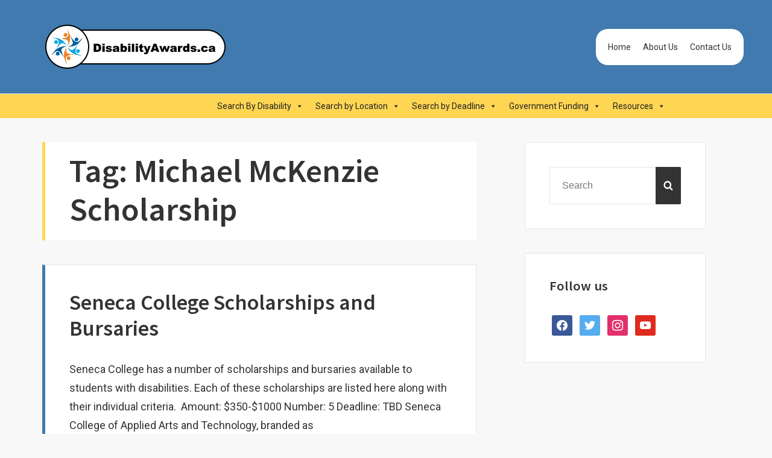

--- FILE ---
content_type: text/html; charset=UTF-8
request_url: https://disabilityawards.ca/tag/michael-mckenzie-scholarship/
body_size: 12447
content:
<!DOCTYPE html>


<html class="no-js no-svg" lang="en-CA">

<head itemscope="itemscope" itemtype="http://schema.org/WebSite">

	<script>(function(html){html.className = html.className.replace(/\bno-js\b/,'js')})(document.documentElement);</script>

<meta charset="UTF-8">
<meta name="viewport" content="width=device-width, initial-scale=1">
<link rel="profile" href="http://gmpg.org/xfn/11">
<title>Michael McKenzie Scholarship &#8211; DisabilityAwards.ca</title>
<meta name='robots' content='max-image-preview:large' />
<link rel='dns-prefetch' href='//use.fontawesome.com' />
<link rel='dns-prefetch' href='//fonts.googleapis.com' />
<link href='https://fonts.gstatic.com' crossorigin rel='preconnect' />
<link rel="alternate" type="application/rss+xml" title="DisabilityAwards.ca &raquo; Feed" href="https://disabilityawards.ca/feed/" />
<link rel="alternate" type="application/rss+xml" title="DisabilityAwards.ca &raquo; Comments Feed" href="https://disabilityawards.ca/comments/feed/" />
<link rel="alternate" type="application/rss+xml" title="DisabilityAwards.ca &raquo; Michael McKenzie Scholarship Tag Feed" href="https://disabilityawards.ca/tag/michael-mckenzie-scholarship/feed/" />
<style id='wp-img-auto-sizes-contain-inline-css' type='text/css'>
img:is([sizes=auto i],[sizes^="auto," i]){contain-intrinsic-size:3000px 1500px}
/*# sourceURL=wp-img-auto-sizes-contain-inline-css */
</style>
<style id='wp-emoji-styles-inline-css' type='text/css'>

	img.wp-smiley, img.emoji {
		display: inline !important;
		border: none !important;
		box-shadow: none !important;
		height: 1em !important;
		width: 1em !important;
		margin: 0 0.07em !important;
		vertical-align: -0.1em !important;
		background: none !important;
		padding: 0 !important;
	}
/*# sourceURL=wp-emoji-styles-inline-css */
</style>
<link rel='stylesheet' id='wp-block-library-css' href='https://disabilityawards.ca/wp-includes/css/dist/block-library/style.min.css?ver=6.9' type='text/css' media='all' />
<style id='global-styles-inline-css' type='text/css'>
:root{--wp--preset--aspect-ratio--square: 1;--wp--preset--aspect-ratio--4-3: 4/3;--wp--preset--aspect-ratio--3-4: 3/4;--wp--preset--aspect-ratio--3-2: 3/2;--wp--preset--aspect-ratio--2-3: 2/3;--wp--preset--aspect-ratio--16-9: 16/9;--wp--preset--aspect-ratio--9-16: 9/16;--wp--preset--color--black: #000000;--wp--preset--color--cyan-bluish-gray: #abb8c3;--wp--preset--color--white: #ffffff;--wp--preset--color--pale-pink: #f78da7;--wp--preset--color--vivid-red: #cf2e2e;--wp--preset--color--luminous-vivid-orange: #ff6900;--wp--preset--color--luminous-vivid-amber: #fcb900;--wp--preset--color--light-green-cyan: #7bdcb5;--wp--preset--color--vivid-green-cyan: #00d084;--wp--preset--color--pale-cyan-blue: #8ed1fc;--wp--preset--color--vivid-cyan-blue: #0693e3;--wp--preset--color--vivid-purple: #9b51e0;--wp--preset--gradient--vivid-cyan-blue-to-vivid-purple: linear-gradient(135deg,rgb(6,147,227) 0%,rgb(155,81,224) 100%);--wp--preset--gradient--light-green-cyan-to-vivid-green-cyan: linear-gradient(135deg,rgb(122,220,180) 0%,rgb(0,208,130) 100%);--wp--preset--gradient--luminous-vivid-amber-to-luminous-vivid-orange: linear-gradient(135deg,rgb(252,185,0) 0%,rgb(255,105,0) 100%);--wp--preset--gradient--luminous-vivid-orange-to-vivid-red: linear-gradient(135deg,rgb(255,105,0) 0%,rgb(207,46,46) 100%);--wp--preset--gradient--very-light-gray-to-cyan-bluish-gray: linear-gradient(135deg,rgb(238,238,238) 0%,rgb(169,184,195) 100%);--wp--preset--gradient--cool-to-warm-spectrum: linear-gradient(135deg,rgb(74,234,220) 0%,rgb(151,120,209) 20%,rgb(207,42,186) 40%,rgb(238,44,130) 60%,rgb(251,105,98) 80%,rgb(254,248,76) 100%);--wp--preset--gradient--blush-light-purple: linear-gradient(135deg,rgb(255,206,236) 0%,rgb(152,150,240) 100%);--wp--preset--gradient--blush-bordeaux: linear-gradient(135deg,rgb(254,205,165) 0%,rgb(254,45,45) 50%,rgb(107,0,62) 100%);--wp--preset--gradient--luminous-dusk: linear-gradient(135deg,rgb(255,203,112) 0%,rgb(199,81,192) 50%,rgb(65,88,208) 100%);--wp--preset--gradient--pale-ocean: linear-gradient(135deg,rgb(255,245,203) 0%,rgb(182,227,212) 50%,rgb(51,167,181) 100%);--wp--preset--gradient--electric-grass: linear-gradient(135deg,rgb(202,248,128) 0%,rgb(113,206,126) 100%);--wp--preset--gradient--midnight: linear-gradient(135deg,rgb(2,3,129) 0%,rgb(40,116,252) 100%);--wp--preset--font-size--small: 13px;--wp--preset--font-size--medium: 20px;--wp--preset--font-size--large: 36px;--wp--preset--font-size--x-large: 42px;--wp--preset--spacing--20: 0.44rem;--wp--preset--spacing--30: 0.67rem;--wp--preset--spacing--40: 1rem;--wp--preset--spacing--50: 1.5rem;--wp--preset--spacing--60: 2.25rem;--wp--preset--spacing--70: 3.38rem;--wp--preset--spacing--80: 5.06rem;--wp--preset--shadow--natural: 6px 6px 9px rgba(0, 0, 0, 0.2);--wp--preset--shadow--deep: 12px 12px 50px rgba(0, 0, 0, 0.4);--wp--preset--shadow--sharp: 6px 6px 0px rgba(0, 0, 0, 0.2);--wp--preset--shadow--outlined: 6px 6px 0px -3px rgb(255, 255, 255), 6px 6px rgb(0, 0, 0);--wp--preset--shadow--crisp: 6px 6px 0px rgb(0, 0, 0);}:where(.is-layout-flex){gap: 0.5em;}:where(.is-layout-grid){gap: 0.5em;}body .is-layout-flex{display: flex;}.is-layout-flex{flex-wrap: wrap;align-items: center;}.is-layout-flex > :is(*, div){margin: 0;}body .is-layout-grid{display: grid;}.is-layout-grid > :is(*, div){margin: 0;}:where(.wp-block-columns.is-layout-flex){gap: 2em;}:where(.wp-block-columns.is-layout-grid){gap: 2em;}:where(.wp-block-post-template.is-layout-flex){gap: 1.25em;}:where(.wp-block-post-template.is-layout-grid){gap: 1.25em;}.has-black-color{color: var(--wp--preset--color--black) !important;}.has-cyan-bluish-gray-color{color: var(--wp--preset--color--cyan-bluish-gray) !important;}.has-white-color{color: var(--wp--preset--color--white) !important;}.has-pale-pink-color{color: var(--wp--preset--color--pale-pink) !important;}.has-vivid-red-color{color: var(--wp--preset--color--vivid-red) !important;}.has-luminous-vivid-orange-color{color: var(--wp--preset--color--luminous-vivid-orange) !important;}.has-luminous-vivid-amber-color{color: var(--wp--preset--color--luminous-vivid-amber) !important;}.has-light-green-cyan-color{color: var(--wp--preset--color--light-green-cyan) !important;}.has-vivid-green-cyan-color{color: var(--wp--preset--color--vivid-green-cyan) !important;}.has-pale-cyan-blue-color{color: var(--wp--preset--color--pale-cyan-blue) !important;}.has-vivid-cyan-blue-color{color: var(--wp--preset--color--vivid-cyan-blue) !important;}.has-vivid-purple-color{color: var(--wp--preset--color--vivid-purple) !important;}.has-black-background-color{background-color: var(--wp--preset--color--black) !important;}.has-cyan-bluish-gray-background-color{background-color: var(--wp--preset--color--cyan-bluish-gray) !important;}.has-white-background-color{background-color: var(--wp--preset--color--white) !important;}.has-pale-pink-background-color{background-color: var(--wp--preset--color--pale-pink) !important;}.has-vivid-red-background-color{background-color: var(--wp--preset--color--vivid-red) !important;}.has-luminous-vivid-orange-background-color{background-color: var(--wp--preset--color--luminous-vivid-orange) !important;}.has-luminous-vivid-amber-background-color{background-color: var(--wp--preset--color--luminous-vivid-amber) !important;}.has-light-green-cyan-background-color{background-color: var(--wp--preset--color--light-green-cyan) !important;}.has-vivid-green-cyan-background-color{background-color: var(--wp--preset--color--vivid-green-cyan) !important;}.has-pale-cyan-blue-background-color{background-color: var(--wp--preset--color--pale-cyan-blue) !important;}.has-vivid-cyan-blue-background-color{background-color: var(--wp--preset--color--vivid-cyan-blue) !important;}.has-vivid-purple-background-color{background-color: var(--wp--preset--color--vivid-purple) !important;}.has-black-border-color{border-color: var(--wp--preset--color--black) !important;}.has-cyan-bluish-gray-border-color{border-color: var(--wp--preset--color--cyan-bluish-gray) !important;}.has-white-border-color{border-color: var(--wp--preset--color--white) !important;}.has-pale-pink-border-color{border-color: var(--wp--preset--color--pale-pink) !important;}.has-vivid-red-border-color{border-color: var(--wp--preset--color--vivid-red) !important;}.has-luminous-vivid-orange-border-color{border-color: var(--wp--preset--color--luminous-vivid-orange) !important;}.has-luminous-vivid-amber-border-color{border-color: var(--wp--preset--color--luminous-vivid-amber) !important;}.has-light-green-cyan-border-color{border-color: var(--wp--preset--color--light-green-cyan) !important;}.has-vivid-green-cyan-border-color{border-color: var(--wp--preset--color--vivid-green-cyan) !important;}.has-pale-cyan-blue-border-color{border-color: var(--wp--preset--color--pale-cyan-blue) !important;}.has-vivid-cyan-blue-border-color{border-color: var(--wp--preset--color--vivid-cyan-blue) !important;}.has-vivid-purple-border-color{border-color: var(--wp--preset--color--vivid-purple) !important;}.has-vivid-cyan-blue-to-vivid-purple-gradient-background{background: var(--wp--preset--gradient--vivid-cyan-blue-to-vivid-purple) !important;}.has-light-green-cyan-to-vivid-green-cyan-gradient-background{background: var(--wp--preset--gradient--light-green-cyan-to-vivid-green-cyan) !important;}.has-luminous-vivid-amber-to-luminous-vivid-orange-gradient-background{background: var(--wp--preset--gradient--luminous-vivid-amber-to-luminous-vivid-orange) !important;}.has-luminous-vivid-orange-to-vivid-red-gradient-background{background: var(--wp--preset--gradient--luminous-vivid-orange-to-vivid-red) !important;}.has-very-light-gray-to-cyan-bluish-gray-gradient-background{background: var(--wp--preset--gradient--very-light-gray-to-cyan-bluish-gray) !important;}.has-cool-to-warm-spectrum-gradient-background{background: var(--wp--preset--gradient--cool-to-warm-spectrum) !important;}.has-blush-light-purple-gradient-background{background: var(--wp--preset--gradient--blush-light-purple) !important;}.has-blush-bordeaux-gradient-background{background: var(--wp--preset--gradient--blush-bordeaux) !important;}.has-luminous-dusk-gradient-background{background: var(--wp--preset--gradient--luminous-dusk) !important;}.has-pale-ocean-gradient-background{background: var(--wp--preset--gradient--pale-ocean) !important;}.has-electric-grass-gradient-background{background: var(--wp--preset--gradient--electric-grass) !important;}.has-midnight-gradient-background{background: var(--wp--preset--gradient--midnight) !important;}.has-small-font-size{font-size: var(--wp--preset--font-size--small) !important;}.has-medium-font-size{font-size: var(--wp--preset--font-size--medium) !important;}.has-large-font-size{font-size: var(--wp--preset--font-size--large) !important;}.has-x-large-font-size{font-size: var(--wp--preset--font-size--x-large) !important;}
/*# sourceURL=global-styles-inline-css */
</style>

<style id='classic-theme-styles-inline-css' type='text/css'>
/*! This file is auto-generated */
.wp-block-button__link{color:#fff;background-color:#32373c;border-radius:9999px;box-shadow:none;text-decoration:none;padding:calc(.667em + 2px) calc(1.333em + 2px);font-size:1.125em}.wp-block-file__button{background:#32373c;color:#fff;text-decoration:none}
/*# sourceURL=/wp-includes/css/classic-themes.min.css */
</style>
<link rel='stylesheet' id='font-awesome-css' href='https://disabilityawards.ca/wp-content/plugins/contact-widgets/assets/css/font-awesome.min.css?ver=4.7.0' type='text/css' media='all' />
<style id='font-awesome-svg-styles-default-inline-css' type='text/css'>
.svg-inline--fa {
  display: inline-block;
  height: 1em;
  overflow: visible;
  vertical-align: -.125em;
}
/*# sourceURL=font-awesome-svg-styles-default-inline-css */
</style>
<link rel='stylesheet' id='font-awesome-svg-styles-css' href='https://disabilityawards.ca/wp-content/uploads/font-awesome/v5.15.2/css/svg-with-js.css' type='text/css' media='all' />
<style id='font-awesome-svg-styles-inline-css' type='text/css'>
   .wp-block-font-awesome-icon svg::before,
   .wp-rich-text-font-awesome-icon svg::before {content: unset;}
/*# sourceURL=font-awesome-svg-styles-inline-css */
</style>
<link rel='stylesheet' id='searchandfilter-css' href='https://disabilityawards.ca/wp-content/plugins/search-filter/style.css?ver=1' type='text/css' media='all' />
<link rel='stylesheet' id='default-icon-styles-css' href='https://disabilityawards.ca/wp-content/plugins/svg-vector-icon-plugin/public/../admin/css/wordpress-svg-icon-plugin-style.min.css?ver=6.9' type='text/css' media='all' />
<link rel='stylesheet' id='megamenu-css' href='https://disabilityawards.ca/wp-content/uploads/maxmegamenu/style_en_ca.css?ver=0b38ef' type='text/css' media='all' />
<link rel='stylesheet' id='dashicons-css' href='https://disabilityawards.ca/wp-includes/css/dashicons.min.css?ver=6.9' type='text/css' media='all' />
<link rel='stylesheet' id='manta-style-css' href='https://disabilityawards.ca/wp-content/themes/manta/style.css?ver=6.9' type='text/css' media='all' />
<style id='manta-style-inline-css' type='text/css'>
.site-title{position:absolute;clip:rect(1px,1px,1px,1px)}.site-description{position:absolute;clip:rect(1px,1px,1px,1px)}.entry-title a:hover,.entry-title a:focus{color:#1c5990}body{font-family:Roboto,sans-serif} .icon{ position:relative;top:-0.0625em;display:inline-block;width:1em;height:1em;vertical-align:middle;stroke-width:0;stroke:currentColor;fill:currentColor} .menu-toggle .icon{ top:-0.0825em;margin-right:5px} .menu-toggle .icon-close{ display:none} .toggled-on .menu-toggle .icon-close{ display:inline-block} .toggled-on .menu-toggle .icon-bars{ display:none} .sub-menu-toggle .icon{ width:24px;height:24px;-webkit-transition:transform 0.25s ease-in-out;-ms-transition:transform 0.25s ease-in-out;transition:transform 0.25s ease-in-out;-webkit-transform:rotate( 0 );-ms-transform:rotate( 0 );transform:rotate( 0 )} .nav-menu .menu-item-has-children > a .icon,.nav-menu .page_item_has_children > a .icon{ display:none} .sub-menu-toggle.toggled-on .icon{ -webkit-transform:rotate( 180deg );-ms-transform:rotate( 180deg );transform:rotate( 180deg )} .post:not(.sticky) .icon-thumb-tack{ display:none} .sticky .icon-thumb-tack{ position:absolute;top:1em;right:1em;display:block;width:20px;height:20px} @media only screen and (min-width:1024px){ .nav-menu .menu-item-has-children > a .icon,.nav-menu .page_item_has_children > a .icon{ display:inline} .nav-menu .sub-menu .icon{ position:absolute;top:50%;right:1em;left:auto;margin-top:-9px;-webkit-transform:rotate(-90deg);transform:rotate(-90deg)} .left #header-nav .sub-menu .icon,.right #primary-menu .sub-menu .icon{ -webkit-transform:rotate(90deg);transform:rotate(90deg)} } .svg-fallback{ display:none} .no-svg .svg-fallback{ display:inline-block} .no-svg .sub-menu-toggle{ right:0;width:2em;padding:0.5em 0 0;text-align:center} .no-svg .sub-menu-toggle .svg-fallback.icon-angle-down{ font-size:20px;font-weight:400;line-height:1;-webkit-transform:rotate(180deg);/* Chrome,Safari,Opera */ transform:rotate(180deg)} .no-svg .sub-menu-toggle.toggled-on .svg-fallback.icon-angle-down{ -webkit-transform:rotate(0);/* Chrome,Safari,Opera */ transform:rotate(0)} .no-svg .sub-menu-toggle .svg-fallback.icon-angle-down:before{ content:'\005E'}
/*# sourceURL=manta-style-inline-css */
</style>
<link rel='stylesheet' id='manta-fonts-css' href='https://fonts.googleapis.com/css?family=Roboto%3A400%2C600%2C400italic%2C600italic%7CSource+Sans+Pro%3A400%2C600%2C400italic%2C600italic&#038;subset=latin%2Clatin-ext' type='text/css' media='all' />
<link rel='stylesheet' id='wpzoom-social-icons-socicon-css' href='https://disabilityawards.ca/wp-content/plugins/social-icons-widget-by-wpzoom/assets/css/wpzoom-socicon.css?ver=1765206488' type='text/css' media='all' />
<link rel='stylesheet' id='wpzoom-social-icons-genericons-css' href='https://disabilityawards.ca/wp-content/plugins/social-icons-widget-by-wpzoom/assets/css/genericons.css?ver=1765206488' type='text/css' media='all' />
<link rel='stylesheet' id='wpzoom-social-icons-academicons-css' href='https://disabilityawards.ca/wp-content/plugins/social-icons-widget-by-wpzoom/assets/css/academicons.min.css?ver=1765206488' type='text/css' media='all' />
<link rel='stylesheet' id='wpzoom-social-icons-font-awesome-3-css' href='https://disabilityawards.ca/wp-content/plugins/social-icons-widget-by-wpzoom/assets/css/font-awesome-3.min.css?ver=1765206488' type='text/css' media='all' />
<link rel='stylesheet' id='wpzoom-social-icons-styles-css' href='https://disabilityawards.ca/wp-content/plugins/social-icons-widget-by-wpzoom/assets/css/wpzoom-social-icons-styles.css?ver=1765206488' type='text/css' media='all' />
<link rel='preload' as='font'  id='wpzoom-social-icons-font-academicons-woff2-css' href='https://disabilityawards.ca/wp-content/plugins/social-icons-widget-by-wpzoom/assets/font/academicons.woff2?v=1.9.2'  type='font/woff2' crossorigin />
<link rel='preload' as='font'  id='wpzoom-social-icons-font-fontawesome-3-woff2-css' href='https://disabilityawards.ca/wp-content/plugins/social-icons-widget-by-wpzoom/assets/font/fontawesome-webfont.woff2?v=4.7.0'  type='font/woff2' crossorigin />
<link rel='preload' as='font'  id='wpzoom-social-icons-font-genericons-woff-css' href='https://disabilityawards.ca/wp-content/plugins/social-icons-widget-by-wpzoom/assets/font/Genericons.woff'  type='font/woff' crossorigin />
<link rel='preload' as='font'  id='wpzoom-social-icons-font-socicon-woff2-css' href='https://disabilityawards.ca/wp-content/plugins/social-icons-widget-by-wpzoom/assets/font/socicon.woff2?v=4.5.3'  type='font/woff2' crossorigin />
<script type="text/javascript" src="https://disabilityawards.ca/wp-includes/js/jquery/jquery.min.js?ver=3.7.1" id="jquery-core-js"></script>
<script type="text/javascript" src="https://disabilityawards.ca/wp-includes/js/jquery/jquery-migrate.min.js?ver=3.4.1" id="jquery-migrate-js"></script>
<script defer crossorigin="anonymous" integrity="sha384-vuFJ2JiSdUpXLKGK+tDteQZBqNlMwAjhZ3TvPaDfN9QmbPb7Q8qUpbSNapQev3YF" type="text/javascript" src="https://use.fontawesome.com/releases/v5.15.2/js/all.js" id="font-awesome-official-js"></script>
<script defer crossorigin="anonymous" integrity="sha384-VxtQ3wW8qt0QTDld0MGEB9IMEOyCOtvOXC7I0JU3T01V6NR+C6MP5HxC+tGNkhdV" type="text/javascript" src="https://use.fontawesome.com/releases/v5.15.2/js/v4-shims.js" id="font-awesome-official-v4shim-js"></script>
<link rel="https://api.w.org/" href="https://disabilityawards.ca/wp-json/" /><link rel="alternate" title="JSON" type="application/json" href="https://disabilityawards.ca/wp-json/wp/v2/tags/781" /><link rel="EditURI" type="application/rsd+xml" title="RSD" href="https://disabilityawards.ca/xmlrpc.php?rsd" />
<meta name="generator" content="WordPress 6.9" />
<style type="text/css" id="custom-background-css">
body.custom-background { background-color: #f8f8f8; }
</style>
	<meta name="google-site-verification" content="_mFTjCACRjSvS6fwMXbQ4bkANNmuXra5PWfEecXQZOg" /><link rel="icon" href="https://disabilityawards.ca/wp-content/uploads/2019/01/cropped-disabiltyWards_logo_new-32x32.png" sizes="32x32" />
<link rel="icon" href="https://disabilityawards.ca/wp-content/uploads/2019/01/cropped-disabiltyWards_logo_new-192x192.png" sizes="192x192" />
<link rel="apple-touch-icon" href="https://disabilityawards.ca/wp-content/uploads/2019/01/cropped-disabiltyWards_logo_new-180x180.png" />
<meta name="msapplication-TileImage" content="https://disabilityawards.ca/wp-content/uploads/2019/01/cropped-disabiltyWards_logo_new-270x270.png" />
		<style type="text/css" id="wp-custom-css">
			.footer-text {display:none !important}

.main-navigation	{background:#FFD653;}

.site-header {background:#417AAF;}

.site-title a:link, .site-title a:visited, #header-nav a:link, #header-nav a:visited {color:#FFFFFF !important;}

#primary-menu::before, #mega-menu-primary::before {content: "Find an award" !important;
background:#FFE9A2; color:#000000; padding:10px;
	margin-left:20px;
border-radius: 20px;}

.page-header {padding:15px 0 15px 40px !important;
border-left:solid 5px #FFD653;}

.post-wrapper {border-left:5px solid #417AAF;
border-top:solid 1px #E7E7E7;
border-right:solid 1px #E7E7E7;
border-bottom:solid 1px #E7E7E7;}

.widget {border:solid 1px #E7E7E7;}

.header-widget .widget {border:none !important;}

.nav-menu--header {background:#ffffff; color:#000000;
border-radius: 20px;}

.nav-menu--header li a:link span, .nav-menu--header li a:visited span {color:#000000 !important;}

.menu-toggle {display:none;}

.widget-wrapper {width:300px;}

		</style>
		<style type="text/css">/** Mega Menu CSS: fs **/</style>

</head>

<body itemscope="itemscope" itemtype="http://schema.org/WebPage" class="archive tag tag-michael-mckenzie-scholarship tag-781 custom-background wp-custom-logo wp-theme-manta mega-menu-primary mega-menu-header hfeed full-width">


	
	<div id="page" class="site">

		
		<header id="masthead" role="banner" class="site-header" itemscope="itemscope" itemtype="http://schema.org/WPHeader">

			
<a class="skip-link screen-reader-text" href="#content">
	Skip to content</a><!-- .skip-link -->
<div class="header-items aligned left"><div class="site-branding"><a href="https://disabilityawards.ca/" class="custom-logo-link" rel="home"><img width="350" height="75" src="https://disabilityawards.ca/wp-content/uploads/2019/01/disabiltyWards_logo_new.png" class="custom-logo" alt="Disability Awards" decoding="async" /></a>
<div class="title-area">

			<p class="site-title" itemprop="headline">
			<a href= "https://disabilityawards.ca/" rel="home">DisabilityAwards.ca</a>
		</p>
	
	
</div><!-- .title-area -->
</div><div class="header-extra"><nav id="header-menu" class="header-menu" itemscope="itemscope" itemtype="http://schema.org/SiteNavigationElement" aria-label="Header Menu"><h2 class="screen-reader-text">Header Menu</h2><button aria-controls="header-nav" aria-expanded="false"  class="menu-toggle"><svg class="icon icon-bars" aria-hidden="true" role="img" focusable="false"> <use href="#icon-bars" xlink:href="#icon-bars"></use> </svg><svg class="icon icon-close" aria-hidden="true" role="img" focusable="false"> <use href="#icon-close" xlink:href="#icon-close"></use> </svg>Menu</button><div id="mega-menu-wrap-header" class="mega-menu-wrap"><div class="mega-menu-toggle"><div class="mega-toggle-blocks-left"></div><div class="mega-toggle-blocks-center"></div><div class="mega-toggle-blocks-right"><div class='mega-toggle-block mega-menu-toggle-block mega-toggle-block-1' id='mega-toggle-block-1' tabindex='0'><span class='mega-toggle-label' role='button' aria-expanded='false'><span class='mega-toggle-label-closed'>MENU</span><span class='mega-toggle-label-open'>MENU</span></span></div></div></div><ul id="mega-menu-header" class="mega-menu max-mega-menu mega-menu-horizontal mega-no-js" data-event="hover_intent" data-effect="fade_up" data-effect-speed="200" data-effect-mobile="disabled" data-effect-speed-mobile="0" data-mobile-force-width="false" data-second-click="go" data-document-click="collapse" data-vertical-behaviour="standard" data-breakpoint="600" data-unbind="true" data-mobile-state="collapse_all" data-mobile-direction="vertical" data-hover-intent-timeout="300" data-hover-intent-interval="100"><li class="mega-menu-item mega-menu-item-type-post_type mega-menu-item-object-page mega-menu-item-home mega-align-bottom-left mega-menu-flyout mega-menu-item-874" id="mega-menu-item-874"><a class="mega-menu-link" href="https://disabilityawards.ca/" tabindex="0">Home</a></li><li class="mega-menu-item mega-menu-item-type-post_type mega-menu-item-object-page mega-align-bottom-left mega-menu-flyout mega-menu-item-873" id="mega-menu-item-873"><a class="mega-menu-link" href="https://disabilityawards.ca/about/" tabindex="0">About Us</a></li><li class="mega-menu-item mega-menu-item-type-post_type mega-menu-item-object-page mega-align-bottom-left mega-menu-flyout mega-menu-item-1057" id="mega-menu-item-1057"><a class="mega-menu-link" href="https://disabilityawards.ca/contact/" tabindex="0">Contact Us</a></li></ul></div></nav></div></div><nav id="main-navigation" class="main-navigation aligned left" itemscope="itemscope" itemtype="http://schema.org/SiteNavigationElement" aria-label="Main Navigation"><h2 class="screen-reader-text">Main Navigation</h2><button aria-controls="primary-menu" aria-expanded="false"  class="menu-toggle"><svg class="icon icon-bars" aria-hidden="true" role="img" focusable="false"> <use href="#icon-bars" xlink:href="#icon-bars"></use> </svg><svg class="icon icon-close" aria-hidden="true" role="img" focusable="false"> <use href="#icon-close" xlink:href="#icon-close"></use> </svg>Menu</button><div id="mega-menu-wrap-primary" class="mega-menu-wrap"><div class="mega-menu-toggle"><div class="mega-toggle-blocks-left"></div><div class="mega-toggle-blocks-center"></div><div class="mega-toggle-blocks-right"><div class='mega-toggle-block mega-menu-toggle-block mega-toggle-block-1' id='mega-toggle-block-1' tabindex='0'><span class='mega-toggle-label' role='button' aria-expanded='false'><span class='mega-toggle-label-closed'>MENU</span><span class='mega-toggle-label-open'>MENU</span></span></div></div></div><ul id="mega-menu-primary" class="mega-menu max-mega-menu mega-menu-horizontal mega-no-js" data-event="click" data-effect="disabled" data-effect-speed="200" data-effect-mobile="disabled" data-effect-speed-mobile="0" data-mobile-force-width="false" data-second-click="go" data-document-click="collapse" data-vertical-behaviour="standard" data-breakpoint="600" data-unbind="true" data-mobile-state="collapse_all" data-mobile-direction="vertical" data-hover-intent-timeout="300" data-hover-intent-interval="100"><li class="mega-menu-item mega-menu-item-type-taxonomy mega-menu-item-object-category mega-menu-item-has-children mega-align-bottom-left mega-menu-flyout mega-menu-item-333" id="mega-menu-item-333"><a class="mega-menu-link" href="https://disabilityawards.ca/category/disabilities/" aria-expanded="false" tabindex="0">Search By Disability<span class="mega-indicator" aria-hidden="true"></span></a>
<ul class="mega-sub-menu">
<li class="mega-menu-item mega-menu-item-type-post_type mega-menu-item-object-page mega-menu-item-1434" id="mega-menu-item-1434"><a class="mega-menu-link" href="https://disabilityawards.ca/all-disabilities/">All Disabilities</a></li><li class="mega-menu-item mega-menu-item-type-post_type mega-menu-item-object-page mega-menu-item-1433" id="mega-menu-item-1433"><a class="mega-menu-link" href="https://disabilityawards.ca/attention-deficit-disorder/">ADHD</a></li><li class="mega-menu-item mega-menu-item-type-taxonomy mega-menu-item-object-category mega-menu-item-1493" id="mega-menu-item-1493"><a class="mega-menu-link" href="https://disabilityawards.ca/category/disabilities/asd/">Autism Spectrum Disorders</a></li><li class="mega-menu-item mega-menu-item-type-post_type mega-menu-item-object-page mega-menu-item-1435" id="mega-menu-item-1435"><a class="mega-menu-link" href="https://disabilityawards.ca/blind-visually-impaired/">Blind / Visually Impaired</a></li><li class="mega-menu-item mega-menu-item-type-post_type mega-menu-item-object-page mega-menu-item-1431" id="mega-menu-item-1431"><a class="mega-menu-link" href="https://disabilityawards.ca/deaf-hard-of-hearing/">Deaf / Hard of hearing</a></li><li class="mega-menu-item mega-menu-item-type-post_type mega-menu-item-object-page mega-menu-item-1430" id="mega-menu-item-1430"><a class="mega-menu-link" href="https://disabilityawards.ca/learning-disability/">Learning disability</a></li><li class="mega-menu-item mega-menu-item-type-post_type mega-menu-item-object-page mega-menu-item-has-children mega-menu-item-1432" id="mega-menu-item-1432"><a class="mega-menu-link" href="https://disabilityawards.ca/chronic-medical-health-problem/" aria-expanded="false">Physical Disability<span class="mega-indicator" aria-hidden="true"></span></a>
	<ul class="mega-sub-menu">
<li class="mega-menu-item mega-menu-item-type-post_type mega-menu-item-object-page mega-menu-item-1429" id="mega-menu-item-1429"><a class="mega-menu-link" href="https://disabilityawards.ca/mobility-impairment/">Mobility impairment</a></li>	</ul>
</li><li class="mega-menu-item mega-menu-item-type-post_type mega-menu-item-object-page mega-menu-item-1426" id="mega-menu-item-1426"><a class="mega-menu-link" href="https://disabilityawards.ca/psychological-psychiatric-disability/">Mental Health Condition</a></li><li class="mega-menu-item mega-menu-item-type-post_type mega-menu-item-object-page mega-menu-item-1425" id="mega-menu-item-1425"><a class="mega-menu-link" href="https://disabilityawards.ca/speech-communication-impairment/">Speech / communication impairment</a></li><li class="mega-menu-item mega-menu-item-type-post_type mega-menu-item-object-page mega-menu-item-1427" id="mega-menu-item-1427"><a class="mega-menu-link" href="https://disabilityawards.ca/other-disabilities/">Other</a></li></ul>
</li><li class="mega-menu-item mega-menu-item-type-taxonomy mega-menu-item-object-category mega-menu-item-has-children mega-align-bottom-left mega-menu-flyout mega-menu-item-459" id="mega-menu-item-459"><a class="mega-menu-link" href="https://disabilityawards.ca/category/provinces/" aria-expanded="false" tabindex="0">Search by Location<span class="mega-indicator" aria-hidden="true"></span></a>
<ul class="mega-sub-menu">
<li class="mega-menu-item mega-menu-item-type-post_type mega-menu-item-object-page mega-menu-item-1470" id="mega-menu-item-1470"><a class="mega-menu-link" href="https://disabilityawards.ca/all-provinces/">All Provinces</a></li><li class="mega-menu-item mega-menu-item-type-post_type mega-menu-item-object-page mega-menu-item-1473" id="mega-menu-item-1473"><a class="mega-menu-link" href="https://disabilityawards.ca/alberta/">Alberta</a></li><li class="mega-menu-item mega-menu-item-type-post_type mega-menu-item-object-page mega-menu-item-1472" id="mega-menu-item-1472"><a class="mega-menu-link" href="https://disabilityawards.ca/british-columbia/">British Columbia</a></li><li class="mega-menu-item mega-menu-item-type-post_type mega-menu-item-object-page mega-menu-item-1471" id="mega-menu-item-1471"><a class="mega-menu-link" href="https://disabilityawards.ca/manitoba/">Manitoba</a></li><li class="mega-menu-item mega-menu-item-type-taxonomy mega-menu-item-object-category mega-menu-item-1504" id="mega-menu-item-1504"><a class="mega-menu-link" href="https://disabilityawards.ca/category/provinces/new-brunswick/">New Brunswick</a></li><li class="mega-menu-item mega-menu-item-type-taxonomy mega-menu-item-object-category mega-menu-item-1505" id="mega-menu-item-1505"><a class="mega-menu-link" href="https://disabilityawards.ca/category/provinces/newfoundland-labrador/">Newfoundland &amp; Labrador</a></li><li class="mega-menu-item mega-menu-item-type-taxonomy mega-menu-item-object-category mega-menu-item-1506" id="mega-menu-item-1506"><a class="mega-menu-link" href="https://disabilityawards.ca/category/provinces/northwest-territories/">Northwest Territories</a></li><li class="mega-menu-item mega-menu-item-type-post_type mega-menu-item-object-page mega-menu-item-1463" id="mega-menu-item-1463"><a class="mega-menu-link" href="https://disabilityawards.ca/nova-scotia/">Nova Scotia</a></li><li class="mega-menu-item mega-menu-item-type-post_type mega-menu-item-object-page mega-menu-item-1464" id="mega-menu-item-1464"><a class="mega-menu-link" href="https://disabilityawards.ca/nunavut/">Nunavut</a></li><li class="mega-menu-item mega-menu-item-type-post_type mega-menu-item-object-page mega-menu-item-1465" id="mega-menu-item-1465"><a class="mega-menu-link" href="https://disabilityawards.ca/ontario/">Ontario</a></li><li class="mega-menu-item mega-menu-item-type-post_type mega-menu-item-object-page mega-menu-item-1466" id="mega-menu-item-1466"><a class="mega-menu-link" href="https://disabilityawards.ca/prince-edward-island/">Prince Edward Island</a></li><li class="mega-menu-item mega-menu-item-type-post_type mega-menu-item-object-page mega-menu-item-1467" id="mega-menu-item-1467"><a class="mega-menu-link" href="https://disabilityawards.ca/quebec/">Quebec</a></li><li class="mega-menu-item mega-menu-item-type-post_type mega-menu-item-object-page mega-menu-item-1468" id="mega-menu-item-1468"><a class="mega-menu-link" href="https://disabilityawards.ca/saskatchewan/">Saskatchewan</a></li><li class="mega-menu-item mega-menu-item-type-post_type mega-menu-item-object-page mega-menu-item-1469" id="mega-menu-item-1469"><a class="mega-menu-link" href="https://disabilityawards.ca/yukon/">Yukon</a></li></ul>
</li><li class="mega-menu-item mega-menu-item-type-taxonomy mega-menu-item-object-category mega-menu-item-has-children mega-align-bottom-left mega-menu-flyout mega-menu-item-1482" id="mega-menu-item-1482"><a class="mega-menu-link" href="https://disabilityawards.ca/category/search-by-deadline/" aria-expanded="false" tabindex="0">Search by Deadline<span class="mega-indicator" aria-hidden="true"></span></a>
<ul class="mega-sub-menu">
<li class="mega-menu-item mega-menu-item-type-post_type mega-menu-item-object-page mega-menu-item-3817" id="mega-menu-item-3817"><a class="mega-menu-link" href="https://disabilityawards.ca/year-round/">All Year</a></li><li class="mega-menu-item mega-menu-item-type-post_type mega-menu-item-object-page mega-menu-item-3818" id="mega-menu-item-3818"><a class="mega-menu-link" href="https://disabilityawards.ca/term-cycle/">Term Cycle</a></li><li class="mega-menu-item mega-menu-item-type-post_type mega-menu-item-object-page mega-menu-item-3805" id="mega-menu-item-3805"><a class="mega-menu-link" href="https://disabilityawards.ca/january/">January</a></li><li class="mega-menu-item mega-menu-item-type-post_type mega-menu-item-object-page mega-menu-item-3806" id="mega-menu-item-3806"><a class="mega-menu-link" href="https://disabilityawards.ca/february/">February</a></li><li class="mega-menu-item mega-menu-item-type-post_type mega-menu-item-object-page mega-menu-item-3807" id="mega-menu-item-3807"><a class="mega-menu-link" href="https://disabilityawards.ca/march/">March</a></li><li class="mega-menu-item mega-menu-item-type-post_type mega-menu-item-object-page mega-menu-item-3808" id="mega-menu-item-3808"><a class="mega-menu-link" href="https://disabilityawards.ca/april/">April</a></li><li class="mega-menu-item mega-menu-item-type-post_type mega-menu-item-object-page mega-menu-item-3809" id="mega-menu-item-3809"><a class="mega-menu-link" href="https://disabilityawards.ca/may/">May</a></li><li class="mega-menu-item mega-menu-item-type-post_type mega-menu-item-object-page mega-menu-item-3810" id="mega-menu-item-3810"><a class="mega-menu-link" href="https://disabilityawards.ca/june/">June</a></li><li class="mega-menu-item mega-menu-item-type-post_type mega-menu-item-object-page mega-menu-item-3811" id="mega-menu-item-3811"><a class="mega-menu-link" href="https://disabilityawards.ca/july/">July</a></li><li class="mega-menu-item mega-menu-item-type-post_type mega-menu-item-object-page mega-menu-item-3812" id="mega-menu-item-3812"><a class="mega-menu-link" href="https://disabilityawards.ca/august/">August</a></li><li class="mega-menu-item mega-menu-item-type-post_type mega-menu-item-object-page mega-menu-item-3813" id="mega-menu-item-3813"><a class="mega-menu-link" href="https://disabilityawards.ca/september/">September</a></li><li class="mega-menu-item mega-menu-item-type-post_type mega-menu-item-object-page mega-menu-item-3814" id="mega-menu-item-3814"><a class="mega-menu-link" href="https://disabilityawards.ca/october/">October</a></li><li class="mega-menu-item mega-menu-item-type-post_type mega-menu-item-object-page mega-menu-item-3815" id="mega-menu-item-3815"><a class="mega-menu-link" href="https://disabilityawards.ca/november/">November</a></li><li class="mega-menu-item mega-menu-item-type-post_type mega-menu-item-object-page mega-menu-item-3816" id="mega-menu-item-3816"><a class="mega-menu-link" href="https://disabilityawards.ca/december/">December</a></li></ul>
</li><li class="mega-menu-item mega-menu-item-type-post_type mega-menu-item-object-page mega-menu-item-has-children mega-align-bottom-left mega-menu-flyout mega-menu-item-485" id="mega-menu-item-485"><a class="mega-menu-link" href="https://disabilityawards.ca/government-funding-resources/" aria-expanded="false" tabindex="0">Government Funding<span class="mega-indicator" aria-hidden="true"></span></a>
<ul class="mega-sub-menu">
<li class="mega-menu-item mega-menu-item-type-post_type mega-menu-item-object-page mega-menu-item-486" id="mega-menu-item-486"><a class="mega-menu-link" href="https://disabilityawards.ca/government-of-british-columbia/">British Columbia</a></li><li class="mega-menu-item mega-menu-item-type-post_type mega-menu-item-object-page mega-menu-item-487" id="mega-menu-item-487"><a class="mega-menu-link" href="https://disabilityawards.ca/manitoba-government-funding/">Manitoba</a></li><li class="mega-menu-item mega-menu-item-type-post_type mega-menu-item-object-page mega-menu-item-488" id="mega-menu-item-488"><a class="mega-menu-link" href="https://disabilityawards.ca/government-of-new-brunswick/">New Brunswick</a></li><li class="mega-menu-item mega-menu-item-type-post_type mega-menu-item-object-page mega-menu-item-489" id="mega-menu-item-489"><a class="mega-menu-link" href="https://disabilityawards.ca/government-of-newfoundland-and-labrador/">Newfoundland and Labrador</a></li><li class="mega-menu-item mega-menu-item-type-post_type mega-menu-item-object-page mega-menu-item-495" id="mega-menu-item-495"><a class="mega-menu-link" href="https://disabilityawards.ca/government-of-the-northwest-territories/">Northwest Territories</a></li><li class="mega-menu-item mega-menu-item-type-post_type mega-menu-item-object-page mega-menu-item-490" id="mega-menu-item-490"><a class="mega-menu-link" href="https://disabilityawards.ca/nova-scotia-government-funding/">Nova Scotia</a></li><li class="mega-menu-item mega-menu-item-type-post_type mega-menu-item-object-page mega-menu-item-501" id="mega-menu-item-501"><a class="mega-menu-link" href="https://disabilityawards.ca/government-of-nunavut-funding-for-students-with-disabilities/">Nunavut</a></li><li class="mega-menu-item mega-menu-item-type-post_type mega-menu-item-object-page mega-menu-item-491" id="mega-menu-item-491"><a class="mega-menu-link" href="https://disabilityawards.ca/government-of-ontario-funding-for-students-with-disabilities/">Ontario</a></li><li class="mega-menu-item mega-menu-item-type-post_type mega-menu-item-object-page mega-menu-item-492" id="mega-menu-item-492"><a class="mega-menu-link" href="https://disabilityawards.ca/government-of-pei/">Prince Edward Island</a></li><li class="mega-menu-item mega-menu-item-type-post_type mega-menu-item-object-page mega-menu-item-493" id="mega-menu-item-493"><a class="mega-menu-link" href="https://disabilityawards.ca/government-of-quebec-funding-for-students-with-disabilities/">Quebec</a></li><li class="mega-menu-item mega-menu-item-type-post_type mega-menu-item-object-page mega-menu-item-494" id="mega-menu-item-494"><a class="mega-menu-link" href="https://disabilityawards.ca/government-of-saskatchewan/">Saskatchewan</a></li><li class="mega-menu-item mega-menu-item-type-post_type mega-menu-item-object-page mega-menu-item-496" id="mega-menu-item-496"><a class="mega-menu-link" href="https://disabilityawards.ca/yukon-government-funding/">Yukon</a></li><li class="mega-menu-item mega-menu-item-type-post_type mega-menu-item-object-page mega-menu-item-497" id="mega-menu-item-497"><a class="mega-menu-link" href="https://disabilityawards.ca/national-government-funding-for-students-with-disabilities/">National</a></li><li class="mega-menu-item mega-menu-item-type-post_type mega-menu-item-object-page mega-menu-item-502" id="mega-menu-item-502"><a class="mega-menu-link" href="https://disabilityawards.ca/alberta-government-funding/">Alberta</a></li></ul>
</li><li class="mega-menu-item mega-menu-item-type-post_type mega-menu-item-object-page mega-menu-item-has-children mega-align-bottom-left mega-menu-flyout mega-menu-item-2535" id="mega-menu-item-2535"><a class="mega-menu-link" href="https://disabilityawards.ca/resources-2/" aria-expanded="false" tabindex="0">Resources<span class="mega-indicator" aria-hidden="true"></span></a>
<ul class="mega-sub-menu">
<li class="mega-menu-item mega-menu-item-type-post_type mega-menu-item-object-page mega-menu-item-2542" id="mega-menu-item-2542"><a class="mega-menu-link" href="https://disabilityawards.ca/covid-19-guide-for-students-with-disabilities/">Covid -19 Guide</a></li><li class="mega-menu-item mega-menu-item-type-post_type mega-menu-item-object-page mega-menu-item-2544" id="mega-menu-item-2544"><a class="mega-menu-link" href="https://disabilityawards.ca/state-of-the-schools-report/">State of the Schools Report</a></li><li class="mega-menu-item mega-menu-item-type-post_type mega-menu-item-object-page mega-menu-item-3819" id="mega-menu-item-3819"><a class="mega-menu-link" href="https://disabilityawards.ca/a-guide-to-the-canada-disability-tax-credit-2/">A Guide to the Canada Disability Tax Credit</a></li></ul>
</li></ul></div></nav>
		</header><!-- #masthead -->

		
		<div id="content" class="site-content">

			
	<div class="content-sidebar-wrap content-sidebar one-sidebar">

		<div id="primary" class="content-area" itemprop="mainContentOfPage">

			
			<main id="main" role="main" class="site-main" itemscope="itemscope" itemtype="http://schema.org/Blog">

				
	<header class="page-header" itemscope="itemscope" itemtype="http://schema.org/WebPageElement">
		<h1 class="page-title" itemprop="headline">Tag: <span>Michael McKenzie Scholarship</span></h1>	</header><!-- .page-header -->


<article id="post-1553" class="post-1553 page type-page status-publish hentry category-all-disabilities category-blind-visually-impaired category-deaf-hard-of-hearing category-ontario tag-all-disabilities tag-azeem-kayum-special-needs-scholarship tag-blind-or-visually-impaired tag-deadline-unknown tag-deaf-or-hard-of-hearing tag-fall tag-fall-deadline tag-james-kinsey-smith-memorial-award tag-jennifer-mackenzie-bursary tag-learning-disabilities-association-of-north-york-bursary tag-michael-mckenzie-scholarship tag-ontario tag-seneca-college tag-seneca-college-scholarships-and-bursaries tag-sickle-cell-anemia excerpt thumb-above-title" itemscope="itemscope" itemtype="http://schema.org/CreativeWork">

	<div class="post-wrapper">
	<header class="entry-header">

		
<h2 class="entry-title" itemprop="headline"><a href="https://disabilityawards.ca/seneca-college-scholarships-and-bursaries/" rel="bookmark">Seneca College Scholarships and Bursaries</a></h2>
	</header><!-- .entry-header -->

	
	<div class="entry-content" itemprop="text">

		<p>Seneca College has a number of scholarships and bursaries available to students with disabilities. Each of these scholarships are listed here along with their individual criteria.  Amount: $350-$1000 Number: 5 Deadline: TBD Seneca College of Applied Arts and Technology, branded as</p>
<p class="link-more"><a class="more-link" href="https://disabilityawards.ca/seneca-college-scholarships-and-bursaries/">Read More <span class="screen-reader-text">Seneca College Scholarships and Bursaries</span></a></p>

	</div><!-- .entry-content -->

	</div>
</article><!-- #post-1553 -->


			</main><!-- #main -->

			
		</div><!-- #primary -->

		<aside id=secondary class="primary-sidebar" itemscope="itemscope" itemtype="http://schema.org/WPSideBar" area-label=Primary Sidebar><h2 class="screen-reader-text">Primary Sidebar</h2><div class="widget-wrapper"><section id="search-5" class="widget widget_search">
<form role="search" method="get" class="search-form" itemprop="potentialAction" itemscope="itemscope" itemtype="http://schema.org/SearchAction" action="https://disabilityawards.ca/">
	<label class="label-search">
		<span class="screen-reader-text">Search for:</span>
		<input type="search" class="search-field" itemprop="query-input" placeholder="Search" value="" name="s" title="Search for:" />
	</label>
	<button type="submit" class="search-submit"><svg class="icon icon-search" aria-hidden="true" role="img" focusable="false"> <use href="#icon-search" xlink:href="#icon-search"></use> </svg><span class="screen-reader-text">Search</span></button>
</form>
</section><section id="zoom-social-icons-widget-3" class="widget zoom-social-icons-widget"><h3 class="widget-title"><span>Follow us</span></h3>
		
<ul class="zoom-social-icons-list zoom-social-icons-list--with-canvas zoom-social-icons-list--rounded zoom-social-icons-list--no-labels">

		
				<li class="zoom-social_icons-list__item">
		<a class="zoom-social_icons-list__link" href="https://www.facebook.com/myNEADS/" target="_blank" title="Facebook" >
									
						<span class="screen-reader-text">facebook</span>
			
						<span class="zoom-social_icons-list-span social-icon socicon socicon-facebook" data-hover-rule="background-color" data-hover-color="#3b5998" style="background-color : #3b5998; font-size: 18px; padding:8px" ></span>
			
					</a>
	</li>

	
				<li class="zoom-social_icons-list__item">
		<a class="zoom-social_icons-list__link" href="https://twitter.com/myneads" target="_blank" title="Twitter" >
									
						<span class="screen-reader-text">twitter</span>
			
						<span class="zoom-social_icons-list-span social-icon socicon socicon-twitter" data-hover-rule="background-color" data-hover-color="#55acee" style="background-color : #55acee; font-size: 18px; padding:8px" ></span>
			
					</a>
	</li>

	
				<li class="zoom-social_icons-list__item">
		<a class="zoom-social_icons-list__link" href="https://www.instagram.com/myneads/" target="_blank" title="Default Label" >
									
						<span class="screen-reader-text">instagram</span>
			
						<span class="zoom-social_icons-list-span social-icon socicon socicon-instagram" data-hover-rule="background-color" data-hover-color="#E1306C" style="background-color : #E1306C; font-size: 18px; padding:8px" ></span>
			
					</a>
	</li>

	
				<li class="zoom-social_icons-list__item">
		<a class="zoom-social_icons-list__link" href="https://www.youtube.com/channel/UCZ_SdoeYTb1yKOuFQLDEq7Q" target="_blank" title="Default Label" >
									
						<span class="screen-reader-text">youtube</span>
			
						<span class="zoom-social_icons-list-span social-icon socicon socicon-youtube" data-hover-rule="background-color" data-hover-color="#e02a20" style="background-color : #e02a20; font-size: 18px; padding:8px" ></span>
			
					</a>
	</li>

	
</ul>

		</section></div></aside>
	</div><!-- .content-sidebar-wrap -->

		
		</div><!-- #content -->

		
		<footer id="colophon" role="contentinfo" class="site-footer" itemscope="itemscope" itemtype="http://schema.org/WPFooter">
			<div class="wrap">

				<nav id="footer-menu" class="footer-menu" itemscope="itemscope" itemtype="http://schema.org/SiteNavigationElement" aria-label="Footer Menu"><h2 class="screen-reader-text">Footer Menu</h2><div class="wrap"><ul id="footer-nav" class="nav-menu nav-menu--footer"><li id="menu-item-874" class="menu-item menu-item-type-post_type menu-item-object-page menu-item-home menu-item-874"><a href="https://disabilityawards.ca/" itemprop="url"><span itemprop="name">Home</span></a></li>
<li id="menu-item-873" class="menu-item menu-item-type-post_type menu-item-object-page menu-item-873"><a href="https://disabilityawards.ca/about/" itemprop="url"><span itemprop="name">About Us</span></a></li>
<li id="menu-item-1057" class="menu-item menu-item-type-post_type menu-item-object-page menu-item-1057"><a href="https://disabilityawards.ca/contact/" itemprop="url"><span itemprop="name">Contact Us</span></a></li>
</ul></div></nav>
<div class="footer-items">

	<div class="wrap">

				<div class="footer-text">
			<span>DisabilityAwards.ca 2026</span>			<span class="sep"> | </span>
			Powered by <a href="https://wordpress.org/">WordPress</a>			<span class="sep"> | </span>
			Theme by <a href="https://www.premiumwp.com/" rel="designer">PremiumWP</a>		</div><!-- .copyright-text -->

	</div><!-- .wrap -->

</div><!-- .footer-items -->

			</div>

		</footer><!-- #colophon -->

		
		</div><!-- #page -->

		<script type="speculationrules">
{"prefetch":[{"source":"document","where":{"and":[{"href_matches":"/*"},{"not":{"href_matches":["/wp-*.php","/wp-admin/*","/wp-content/uploads/*","/wp-content/*","/wp-content/plugins/*","/wp-content/themes/manta/*","/*\\?(.+)"]}},{"not":{"selector_matches":"a[rel~=\"nofollow\"]"}},{"not":{"selector_matches":".no-prefetch, .no-prefetch a"}}]},"eagerness":"conservative"}]}
</script>
<script type="text/javascript" src="https://disabilityawards.ca/wp-content/themes/manta/assets/front/js/skip-link-focus-fix.js?ver=1.0.0" id="manta-skip-link-focus-fix-js"></script>
<script type="text/javascript" id="manta-navigation-js-extra">
/* <![CDATA[ */
var mantaScreenReaderText = {"expand":"Expand child menu","collapse":"Collapse child menu","icon":"\u003Csvg class=\"icon icon-angle-down\" aria-hidden=\"true\" role=\"img\" focusable=\"false\"\u003E \u003Cuse href=\"#icon-angle-down\" xlink:href=\"#icon-angle-down\"\u003E\u003C/use\u003E \u003Cspan class=\"svg-fallback icon-angle-down\"\u003E\u003C/span\u003E\u003C/svg\u003E","primary":"main-navigation","secondary":"header-menu"};
//# sourceURL=manta-navigation-js-extra
/* ]]> */
</script>
<script type="text/javascript" src="https://disabilityawards.ca/wp-content/themes/manta/assets/front/js/navigation.js?ver=1.0.0" id="manta-navigation-js"></script>
<script type="text/javascript" src="https://disabilityawards.ca/wp-content/plugins/social-icons-widget-by-wpzoom/assets/js/social-icons-widget-frontend.js?ver=1765206488" id="zoom-social-icons-widget-frontend-js"></script>
<script type="text/javascript" src="https://disabilityawards.ca/wp-includes/js/hoverIntent.min.js?ver=1.10.2" id="hoverIntent-js"></script>
<script type="text/javascript" src="https://disabilityawards.ca/wp-content/plugins/megamenu/js/maxmegamenu.js?ver=3.6.2" id="megamenu-js"></script>
<script id="wp-emoji-settings" type="application/json">
{"baseUrl":"https://s.w.org/images/core/emoji/17.0.2/72x72/","ext":".png","svgUrl":"https://s.w.org/images/core/emoji/17.0.2/svg/","svgExt":".svg","source":{"concatemoji":"https://disabilityawards.ca/wp-includes/js/wp-emoji-release.min.js?ver=6.9"}}
</script>
<script type="module">
/* <![CDATA[ */
/*! This file is auto-generated */
const a=JSON.parse(document.getElementById("wp-emoji-settings").textContent),o=(window._wpemojiSettings=a,"wpEmojiSettingsSupports"),s=["flag","emoji"];function i(e){try{var t={supportTests:e,timestamp:(new Date).valueOf()};sessionStorage.setItem(o,JSON.stringify(t))}catch(e){}}function c(e,t,n){e.clearRect(0,0,e.canvas.width,e.canvas.height),e.fillText(t,0,0);t=new Uint32Array(e.getImageData(0,0,e.canvas.width,e.canvas.height).data);e.clearRect(0,0,e.canvas.width,e.canvas.height),e.fillText(n,0,0);const a=new Uint32Array(e.getImageData(0,0,e.canvas.width,e.canvas.height).data);return t.every((e,t)=>e===a[t])}function p(e,t){e.clearRect(0,0,e.canvas.width,e.canvas.height),e.fillText(t,0,0);var n=e.getImageData(16,16,1,1);for(let e=0;e<n.data.length;e++)if(0!==n.data[e])return!1;return!0}function u(e,t,n,a){switch(t){case"flag":return n(e,"\ud83c\udff3\ufe0f\u200d\u26a7\ufe0f","\ud83c\udff3\ufe0f\u200b\u26a7\ufe0f")?!1:!n(e,"\ud83c\udde8\ud83c\uddf6","\ud83c\udde8\u200b\ud83c\uddf6")&&!n(e,"\ud83c\udff4\udb40\udc67\udb40\udc62\udb40\udc65\udb40\udc6e\udb40\udc67\udb40\udc7f","\ud83c\udff4\u200b\udb40\udc67\u200b\udb40\udc62\u200b\udb40\udc65\u200b\udb40\udc6e\u200b\udb40\udc67\u200b\udb40\udc7f");case"emoji":return!a(e,"\ud83e\u1fac8")}return!1}function f(e,t,n,a){let r;const o=(r="undefined"!=typeof WorkerGlobalScope&&self instanceof WorkerGlobalScope?new OffscreenCanvas(300,150):document.createElement("canvas")).getContext("2d",{willReadFrequently:!0}),s=(o.textBaseline="top",o.font="600 32px Arial",{});return e.forEach(e=>{s[e]=t(o,e,n,a)}),s}function r(e){var t=document.createElement("script");t.src=e,t.defer=!0,document.head.appendChild(t)}a.supports={everything:!0,everythingExceptFlag:!0},new Promise(t=>{let n=function(){try{var e=JSON.parse(sessionStorage.getItem(o));if("object"==typeof e&&"number"==typeof e.timestamp&&(new Date).valueOf()<e.timestamp+604800&&"object"==typeof e.supportTests)return e.supportTests}catch(e){}return null}();if(!n){if("undefined"!=typeof Worker&&"undefined"!=typeof OffscreenCanvas&&"undefined"!=typeof URL&&URL.createObjectURL&&"undefined"!=typeof Blob)try{var e="postMessage("+f.toString()+"("+[JSON.stringify(s),u.toString(),c.toString(),p.toString()].join(",")+"));",a=new Blob([e],{type:"text/javascript"});const r=new Worker(URL.createObjectURL(a),{name:"wpTestEmojiSupports"});return void(r.onmessage=e=>{i(n=e.data),r.terminate(),t(n)})}catch(e){}i(n=f(s,u,c,p))}t(n)}).then(e=>{for(const n in e)a.supports[n]=e[n],a.supports.everything=a.supports.everything&&a.supports[n],"flag"!==n&&(a.supports.everythingExceptFlag=a.supports.everythingExceptFlag&&a.supports[n]);var t;a.supports.everythingExceptFlag=a.supports.everythingExceptFlag&&!a.supports.flag,a.supports.everything||((t=a.source||{}).concatemoji?r(t.concatemoji):t.wpemoji&&t.twemoji&&(r(t.twemoji),r(t.wpemoji)))});
//# sourceURL=https://disabilityawards.ca/wp-includes/js/wp-emoji-loader.min.js
/* ]]> */
</script>
<svg style="position: absolute; width: 0; height: 0; overflow: hidden;" version="1.1" xmlns="http://www.w3.org/2000/svg" xmlns:xlink="http://www.w3.org/1999/xlink">
<defs>
<symbol id="icon-search" viewBox="0 0 30 32">
<path class="path1" d="M20.571 14.857q0-3.304-2.348-5.652t-5.652-2.348-5.652 2.348-2.348 5.652 2.348 5.652 5.652 2.348 5.652-2.348 2.348-5.652zM29.714 29.714q0 0.929-0.679 1.607t-1.607 0.679q-0.964 0-1.607-0.679l-6.125-6.107q-3.196 2.214-7.125 2.214-2.554 0-4.884-0.991t-4.018-2.679-2.679-4.018-0.991-4.884 0.991-4.884 2.679-4.018 4.018-2.679 4.884-0.991 4.884 0.991 4.018 2.679 2.679 4.018 0.991 4.884q0 3.929-2.214 7.125l6.125 6.125q0.661 0.661 0.661 1.607z"></path>
</symbol>
<symbol id="icon-envelope-o" viewBox="0 0 32 32">
<path class="path1" d="M29.714 26.857v-13.714q-0.571 0.643-1.232 1.179-4.786 3.679-7.607 6.036-0.911 0.768-1.482 1.196t-1.545 0.866-1.83 0.438h-0.036q-0.857 0-1.83-0.438t-1.545-0.866-1.482-1.196q-2.821-2.357-7.607-6.036-0.661-0.536-1.232-1.179v13.714q0 0.232 0.17 0.402t0.402 0.17h26.286q0.232 0 0.402-0.17t0.17-0.402zM29.714 8.089v-0.438t-0.009-0.232-0.054-0.223-0.098-0.161-0.161-0.134-0.25-0.045h-26.286q-0.232 0-0.402 0.17t-0.17 0.402q0 3 2.625 5.071 3.446 2.714 7.161 5.661 0.107 0.089 0.625 0.527t0.821 0.67 0.795 0.563 0.902 0.491 0.768 0.161h0.036q0.357 0 0.768-0.161t0.902-0.491 0.795-0.563 0.821-0.67 0.625-0.527q3.714-2.946 7.161-5.661 0.964-0.768 1.795-2.063t0.83-2.348zM32 7.429v19.429q0 1.179-0.839 2.018t-2.018 0.839h-26.286q-1.179 0-2.018-0.839t-0.839-2.018v-19.429q0-1.179 0.839-2.018t2.018-0.839h26.286q1.179 0 2.018 0.839t0.839 2.018z"></path>
</symbol>
<symbol id="icon-close" viewBox="0 0 25 32">
<path class="path1" d="M23.179 23.607q0 0.714-0.5 1.214l-2.429 2.429q-0.5 0.5-1.214 0.5t-1.214-0.5l-5.25-5.25-5.25 5.25q-0.5 0.5-1.214 0.5t-1.214-0.5l-2.429-2.429q-0.5-0.5-0.5-1.214t0.5-1.214l5.25-5.25-5.25-5.25q-0.5-0.5-0.5-1.214t0.5-1.214l2.429-2.429q0.5-0.5 1.214-0.5t1.214 0.5l5.25 5.25 5.25-5.25q0.5-0.5 1.214-0.5t1.214 0.5l2.429 2.429q0.5 0.5 0.5 1.214t-0.5 1.214l-5.25 5.25 5.25 5.25q0.5 0.5 0.5 1.214z"></path>
</symbol>
<symbol id="icon-angle-down" viewBox="0 0 21 32">
<path class="path1" d="M19.196 13.143q0 0.232-0.179 0.411l-8.321 8.321q-0.179 0.179-0.411 0.179t-0.411-0.179l-8.321-8.321q-0.179-0.179-0.179-0.411t0.179-0.411l0.893-0.893q0.179-0.179 0.411-0.179t0.411 0.179l7.018 7.018 7.018-7.018q0.179-0.179 0.411-0.179t0.411 0.179l0.893 0.893q0.179 0.179 0.179 0.411z"></path>
</symbol>
<symbol id="icon-folder-open" viewBox="0 0 34 32">
<path class="path1" d="M33.554 17q0 0.554-0.554 1.179l-6 7.071q-0.768 0.911-2.152 1.545t-2.563 0.634h-19.429q-0.607 0-1.080-0.232t-0.473-0.768q0-0.554 0.554-1.179l6-7.071q0.768-0.911 2.152-1.545t2.563-0.634h19.429q0.607 0 1.080 0.232t0.473 0.768zM27.429 10.857v2.857h-14.857q-1.679 0-3.518 0.848t-2.929 2.134l-6.107 7.179q0-0.071-0.009-0.223t-0.009-0.223v-17.143q0-1.643 1.179-2.821t2.821-1.179h5.714q1.643 0 2.821 1.179t1.179 2.821v0.571h9.714q1.643 0 2.821 1.179t1.179 2.821z"></path>
</symbol>
<symbol id="icon-bars" viewBox="0 0 27 32">
<path class="path1" d="M27.429 24v2.286q0 0.464-0.339 0.804t-0.804 0.339h-25.143q-0.464 0-0.804-0.339t-0.339-0.804v-2.286q0-0.464 0.339-0.804t0.804-0.339h25.143q0.464 0 0.804 0.339t0.339 0.804zM27.429 14.857v2.286q0 0.464-0.339 0.804t-0.804 0.339h-25.143q-0.464 0-0.804-0.339t-0.339-0.804v-2.286q0-0.464 0.339-0.804t0.804-0.339h25.143q0.464 0 0.804 0.339t0.339 0.804zM27.429 5.714v2.286q0 0.464-0.339 0.804t-0.804 0.339h-25.143q-0.464 0-0.804-0.339t-0.339-0.804v-2.286q0-0.464 0.339-0.804t0.804-0.339h25.143q0.464 0 0.804 0.339t0.339 0.804z"></path>
</symbol>
<symbol id="icon-quote-right" viewBox="0 0 30 32">
<path class="path1" d="M13.714 5.714v12.571q0 1.857-0.723 3.545t-1.955 2.92-2.92 1.955-3.545 0.723h-1.143q-0.464 0-0.804-0.339t-0.339-0.804v-2.286q0-0.464 0.339-0.804t0.804-0.339h1.143q1.893 0 3.232-1.339t1.339-3.232v-0.571q0-0.714-0.5-1.214t-1.214-0.5h-4q-1.429 0-2.429-1t-1-2.429v-6.857q0-1.429 1-2.429t2.429-1h6.857q1.429 0 2.429 1t1 2.429zM29.714 5.714v12.571q0 1.857-0.723 3.545t-1.955 2.92-2.92 1.955-3.545 0.723h-1.143q-0.464 0-0.804-0.339t-0.339-0.804v-2.286q0-0.464 0.339-0.804t0.804-0.339h1.143q1.893 0 3.232-1.339t1.339-3.232v-0.571q0-0.714-0.5-1.214t-1.214-0.5h-4q-1.429 0-2.429-1t-1-2.429v-6.857q0-1.429 1-2.429t2.429-1h6.857q1.429 0 2.429 1t1 2.429z"></path>
</symbol>
<symbol id="icon-mail-reply" viewBox="0 0 32 32">
<path class="path1" d="M32 20q0 2.964-2.268 8.054-0.054 0.125-0.188 0.429t-0.241 0.536-0.232 0.393q-0.214 0.304-0.5 0.304-0.268 0-0.42-0.179t-0.152-0.446q0-0.161 0.045-0.473t0.045-0.42q0.089-1.214 0.089-2.196 0-1.804-0.313-3.232t-0.866-2.473-1.429-1.804-1.884-1.241-2.375-0.759-2.75-0.384-3.134-0.107h-4v4.571q0 0.464-0.339 0.804t-0.804 0.339-0.804-0.339l-9.143-9.143q-0.339-0.339-0.339-0.804t0.339-0.804l9.143-9.143q0.339-0.339 0.804-0.339t0.804 0.339 0.339 0.804v4.571h4q12.732 0 15.625 7.196 0.946 2.393 0.946 5.946z"></path>
</symbol>
<symbol id="icon-hashtag" viewBox="0 0 32 32">
<path class="path1" d="M17.696 18.286l1.143-4.571h-4.536l-1.143 4.571h4.536zM31.411 9.286l-1 4q-0.125 0.429-0.554 0.429h-5.839l-1.143 4.571h5.554q0.268 0 0.446 0.214 0.179 0.25 0.107 0.5l-1 4q-0.089 0.429-0.554 0.429h-5.839l-1.446 5.857q-0.125 0.429-0.554 0.429h-4q-0.286 0-0.464-0.214-0.161-0.214-0.107-0.5l1.393-5.571h-4.536l-1.446 5.857q-0.125 0.429-0.554 0.429h-4.018q-0.268 0-0.446-0.214-0.161-0.214-0.107-0.5l1.393-5.571h-5.554q-0.268 0-0.446-0.214-0.161-0.214-0.107-0.5l1-4q0.125-0.429 0.554-0.429h5.839l1.143-4.571h-5.554q-0.268 0-0.446-0.214-0.179-0.25-0.107-0.5l1-4q0.089-0.429 0.554-0.429h5.839l1.446-5.857q0.125-0.429 0.571-0.429h4q0.268 0 0.446 0.214 0.161 0.214 0.107 0.5l-1.393 5.571h4.536l1.446-5.857q0.125-0.429 0.571-0.429h4q0.268 0 0.446 0.214 0.161 0.214 0.107 0.5l-1.393 5.571h5.554q0.268 0 0.446 0.214 0.161 0.214 0.107 0.5z"></path>
</symbol>
<symbol id="icon-chain" viewBox="0 0 30 32">
<path class="path1" d="M26 21.714q0-0.714-0.5-1.214l-3.714-3.714q-0.5-0.5-1.214-0.5-0.75 0-1.286 0.571 0.054 0.054 0.339 0.33t0.384 0.384 0.268 0.339 0.232 0.455 0.063 0.491q0 0.714-0.5 1.214t-1.214 0.5q-0.268 0-0.491-0.063t-0.455-0.232-0.339-0.268-0.384-0.384-0.33-0.339q-0.589 0.554-0.589 1.304 0 0.714 0.5 1.214l3.679 3.696q0.482 0.482 1.214 0.482 0.714 0 1.214-0.464l2.625-2.607q0.5-0.5 0.5-1.196zM13.446 9.125q0-0.714-0.5-1.214l-3.679-3.696q-0.5-0.5-1.214-0.5-0.696 0-1.214 0.482l-2.625 2.607q-0.5 0.5-0.5 1.196 0 0.714 0.5 1.214l3.714 3.714q0.482 0.482 1.214 0.482 0.75 0 1.286-0.554-0.054-0.054-0.339-0.33t-0.384-0.384-0.268-0.339-0.232-0.455-0.063-0.491q0-0.714 0.5-1.214t1.214-0.5q0.268 0 0.491 0.063t0.455 0.232 0.339 0.268 0.384 0.384 0.33 0.339q0.589-0.554 0.589-1.304zM29.429 21.714q0 2.143-1.518 3.625l-2.625 2.607q-1.482 1.482-3.625 1.482-2.161 0-3.643-1.518l-3.679-3.696q-1.482-1.482-1.482-3.625 0-2.196 1.571-3.732l-1.571-1.571q-1.536 1.571-3.714 1.571-2.143 0-3.643-1.5l-3.714-3.714q-1.5-1.5-1.5-3.643t1.518-3.625l2.625-2.607q1.482-1.482 3.625-1.482 2.161 0 3.643 1.518l3.679 3.696q1.482 1.482 1.482 3.625 0 2.196-1.571 3.732l1.571 1.571q1.536-1.571 3.714-1.571 2.143 0 3.643 1.5l3.714 3.714q1.5 1.5 1.5 3.643z"></path>
</symbol>
<symbol id="icon-thumb-tack" viewBox="0 0 21 32">
<path class="path1" d="M8.571 15.429v-8q0-0.25-0.161-0.411t-0.411-0.161-0.411 0.161-0.161 0.411v8q0 0.25 0.161 0.411t0.411 0.161 0.411-0.161 0.161-0.411zM20.571 21.714q0 0.464-0.339 0.804t-0.804 0.339h-7.661l-0.911 8.625q-0.036 0.214-0.188 0.366t-0.366 0.152h-0.018q-0.482 0-0.571-0.482l-1.357-8.661h-7.214q-0.464 0-0.804-0.339t-0.339-0.804q0-2.196 1.402-3.955t3.17-1.759v-9.143q-0.929 0-1.607-0.679t-0.679-1.607 0.679-1.607 1.607-0.679h11.429q0.929 0 1.607 0.679t0.679 1.607-0.679 1.607-1.607 0.679v9.143q1.768 0 3.17 1.759t1.402 3.955z"></path>
</symbol>
<symbol id="icon-arrow-left" viewBox="0 0 43 32">
<path class="path1" d="M42.311 14.044c-0.178-0.178-0.533-0.356-0.711-0.356h-33.778l10.311-10.489c0.178-0.178 0.356-0.533 0.356-0.711 0-0.356-0.178-0.533-0.356-0.711l-1.6-1.422c-0.356-0.178-0.533-0.356-0.889-0.356s-0.533 0.178-0.711 0.356l-14.578 14.933c-0.178 0.178-0.356 0.533-0.356 0.711s0.178 0.533 0.356 0.711l14.756 14.933c0 0.178 0.356 0.356 0.533 0.356s0.533-0.178 0.711-0.356l1.6-1.6c0.178-0.178 0.356-0.533 0.356-0.711s-0.178-0.533-0.356-0.711l-10.311-10.489h33.778c0.178 0 0.533-0.178 0.711-0.356 0.356-0.178 0.533-0.356 0.533-0.711v-2.133c0-0.356-0.178-0.711-0.356-0.889z"></path>
</symbol>
<symbol id="icon-arrow-right" viewBox="0 0 43 32">
<path class="path1" d="M0.356 17.956c0.178 0.178 0.533 0.356 0.711 0.356h33.778l-10.311 10.489c-0.178 0.178-0.356 0.533-0.356 0.711 0 0.356 0.178 0.533 0.356 0.711l1.6 1.6c0.178 0.178 0.533 0.356 0.711 0.356s0.533-0.178 0.711-0.356l14.756-14.933c0.178-0.356 0.356-0.711 0.356-0.889s-0.178-0.533-0.356-0.711l-14.756-14.933c0-0.178-0.356-0.356-0.533-0.356s-0.533 0.178-0.711 0.356l-1.6 1.6c-0.178 0.178-0.356 0.533-0.356 0.711s0.178 0.533 0.356 0.711l10.311 10.489h-33.778c-0.178 0-0.533 0.178-0.711 0.356-0.356 0.178-0.533 0.356-0.533 0.711v2.311c0 0.178 0.178 0.533 0.356 0.711z"></path>
</symbol>
<symbol id="icon-play" viewBox="0 0 22 28">
<path d="M21.625 14.484l-20.75 11.531c-0.484 0.266-0.875 0.031-0.875-0.516v-23c0-0.547 0.391-0.781 0.875-0.516l20.75 11.531c0.484 0.266 0.484 0.703 0 0.969z"></path>
</symbol>
<symbol id="icon-pause" viewBox="0 0 24 28">
<path d="M24 3v22c0 0.547-0.453 1-1 1h-8c-0.547 0-1-0.453-1-1v-22c0-0.547 0.453-1 1-1h8c0.547 0 1 0.453 1 1zM10 3v22c0 0.547-0.453 1-1 1h-8c-0.547 0-1-0.453-1-1v-22c0-0.547 0.453-1 1-1h8c0.547 0 1 0.453 1 1z"></path>
</symbol>
<symbol id="icon-cart" viewBox="0 0 32 32">
<path d="M12 29c0 1.657-1.343 3-3 3s-3-1.343-3-3c0-1.657 1.343-3 3-3s3 1.343 3 3z"></path>
<path d="M32 29c0 1.657-1.343 3-3 3s-3-1.343-3-3c0-1.657 1.343-3 3-3s3 1.343 3 3z"></path>
<path d="M32 16v-12h-24c0-1.105-0.895-2-2-2h-6v2h4l1.502 12.877c-0.915 0.733-1.502 1.859-1.502 3.123 0 2.209 1.791 4 4 4h24v-2h-24c-1.105 0-2-0.895-2-2 0-0.007 0-0.014 0-0.020l26-3.98z"></path>
</symbol>
</defs>
</svg>
	</body>
</html>
